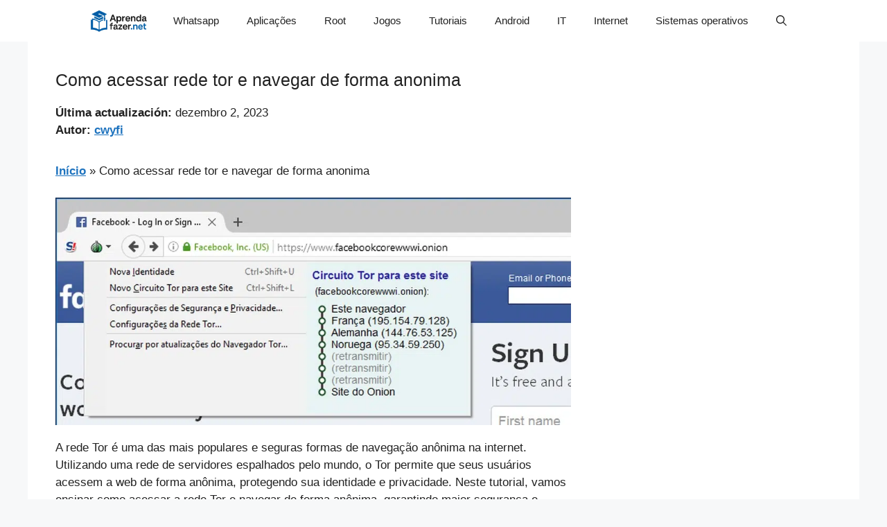

--- FILE ---
content_type: text/html; charset=utf-8
request_url: https://www.google.com/recaptcha/api2/aframe
body_size: 268
content:
<!DOCTYPE HTML><html><head><meta http-equiv="content-type" content="text/html; charset=UTF-8"></head><body><script nonce="na2YKJGcMbXuT9D62BO5ag">/** Anti-fraud and anti-abuse applications only. See google.com/recaptcha */ try{var clients={'sodar':'https://pagead2.googlesyndication.com/pagead/sodar?'};window.addEventListener("message",function(a){try{if(a.source===window.parent){var b=JSON.parse(a.data);var c=clients[b['id']];if(c){var d=document.createElement('img');d.src=c+b['params']+'&rc='+(localStorage.getItem("rc::a")?sessionStorage.getItem("rc::b"):"");window.document.body.appendChild(d);sessionStorage.setItem("rc::e",parseInt(sessionStorage.getItem("rc::e")||0)+1);localStorage.setItem("rc::h",'1768939737440');}}}catch(b){}});window.parent.postMessage("_grecaptcha_ready", "*");}catch(b){}</script></body></html>